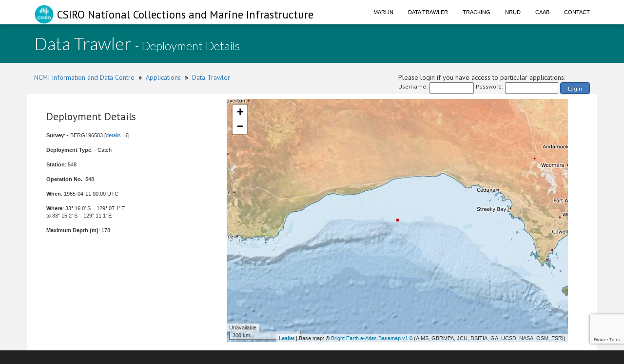

--- FILE ---
content_type: text/html;charset=UTF-8
request_url: https://www.cmar.csiro.au/data/trawler/deployment_details.cfm?deployment_id=34145
body_size: 12772
content:
<!doctype html>
<html lang="en">
<head>
<title>Data Trawler</title>
<meta name="viewport" content="width=device-width, initial-scale=1, shrink-to-fit=no">
<meta http-equiv="Content-Type" content="text/html; charset=UTF-8">
<link rel="stylesheet" href="/data/common/bootstrap3/css/bootstrap.css" />
<link rel="stylesheet" href="/data/common/web_media/idc/font-awesome.css" />
<link rel="stylesheet" href="/data/common/web_media/idc/style.css" />
<link rel="stylesheet" href="/data/common/web_media/idc/syntax.css" />
<link href="https://fonts.googleapis.com/css?family=Lato:400,300|PT+Sans" rel="stylesheet" type="text/css">
<link href="/data/common/web_media/css/trawler.css" rel="stylesheet" type="text/css">
<link href="/data/common/jquery/select2-4.0.7/css/select2.min.css" rel="stylesheet" type="text/css">
<link href="/data/common/jquery/select2-4.0.7/css/select2-bootstrap.min.css" rel="stylesheet" type="text/css">
<link href="/data/common/jquery/ui/jquery-ui-1.9.2.custom.css" rel="stylesheet" type="text/css">
<link href="/data/common/jquery/datatables/datatables.min.css" rel="stylesheet" type="text/css">
<script type="text/javascript" language="JavaScript" src="/data/common/jquery/jquery-1.10.2.min.js"></script>
<script type="text/javascript" language="JavaScript" src="/data/common/jquery/jquery.tablesorter.min.js"></script>
<script type="text/javascript" language="JavaScript" src="/data/common/jquery/ui/jquery-ui-1.9.2.custom.min.js"></script>
<script type="text/javascript" language="JavaScript" src="/data/common/jquery/jquery-ui-timepicker-addon.js"></script>
<script type="text/javascript" language="JavaScript" src="/data/common/jquery/jquery.shorten.1.0.js"></script>
<script type="text/javascript" language="JavaScript" src="/data/common/jquery/select2-4.0.7/js/select2.min.js"></script>
<script type="text/javascript" language="JavaScript" src="/data/common/jquery/jquery.chained.js"></script>
<script type="text/javascript" language="JavaScript" src="/data/common/jquery/datatables/datatables.min.js"></script>
<script src="/data/common/bootstrap3/js/bootstrap.js"></script>
<script src="/data/common/plotly.js-1.54.5/dist/plotly.min.js" charset="utf-8"></script>
<script src="https://www.google.com/recaptcha/api.js"></script>
<script>function onSubmit(token) {document.getElementById("login-process-form").submit();}</script>
<!-- Global site tag (gtag.js) - Google Analytics -->
<script async src="https://www.googletagmanager.com/gtag/js?id=UA-46122762-1"></script>
<script>
window.dataLayer = window.dataLayer || [];
function gtag(){dataLayer.push(arguments);}
gtag('js', new Date());
gtag('config', 'UA-46122762-1');
</script>
<!-- Global site tag (gtag.js) - Google Analytics -->
<script async src="https://www.googletagmanager.com/gtag/js?id=UA-46122762-7"></script>
<script>
window.dataLayer = window.dataLayer || [];
function gtag(){dataLayer.push(arguments);}
gtag('js', new Date());
gtag('config', 'UA-46122762-7');
</script>
<style type="text/css">
.left_col {float:left; width:500px; margin-left:10px}
.right_col {float:right; width:800px; margin-left:20px}
</style>
<style type="text/css">
img.tooltip_icon {border: none;}
/**
* Map Examples Specific
*/
.smallmap {
width: 700px;
height: 350px;
border: 1px solid #ccc;
}
.smallermap {
width: 500px;
height: 200px;
border: 1px solid #ccc;
}
.smallestmap {
width: 400px;
height: 200px;
border: 1px solid #ccc;
}
#tags {
display: none;
}
</style>
</head>
<body>
<div id="header">
<nav class="navbar navbar-fixed-top">
<div class="container">
<div class="navbar-header">
<a class="navbar-brand" href="https://research.csiro.au/ncmi-idc/">
<div id="logo"><img src="/data/common/web_media/icons/csiro_small_logo_plain.png"> CSIRO National Collections and Marine Infrastructure</div>
</a>
<button type="button" class="navbar-toggle collapsed" data-toggle="collapse" data-target="#navigationbar" aria-expanded="false">
<span class="sr-only">Toggle navigation</span>
<span class="icon-bar"></span>
<span class="icon-bar"></span>
<span class="icon-bar"></span>
</button>
</div>
<div class="collapse navbar-collapse" id="navigationbar">
<ul class="nav navbar-nav navbar-right">
<li><a title="Marlin metadata catalogue" href="https://marlin.csiro.au">Marlin</a></li>
<li><a title="Data Trawler - download marine data" href="/data/trawler/">Data Trawler</a></li>
<li><a title="Data Tracking" href="/data/tracking/">Tracking</a></li>
<li><a title="NRUD - Near Real-time Underway Data" href="/data/underway/">NRUD</a></li>
<li><a title="CAAB - marine taxonomic catalogue" href="/data/caab/">CAAB</a></li>
<li><a title="Send the Data Centre a request" href="/data/requests/">Contact</a></li>
</ul>
</div>
</div>
</nav>
</div>
<div id="title" class="container-fluid">
<div class="container">
<h1>
Data Trawler <span style="font-size:24px"> - Deployment Details</span>
</h1>
</div>
</div>
<div class="container" id="content">
<div>
<div class="pull-left">
<a href="https://research.csiro.au/ncmi-idc/">NCMI Information and Data Centre</a> &nbsp;<b>&raquo;</b>&nbsp; 
<a href="/data/">Applications</a>
&nbsp;<b>&raquo;</b>&nbsp; <a href="/data/trawler/">Data Trawler</a>
</div>
<div class="pull-right">
Please login if you have access to particular applications.
<span style="font-size:12px;">
<form id='login-process-form' action="/data/trawler/login_process.cfm" method="post" style="display:flex;"><div style="margin-right:4px;"> Username: </div><input name="username" type="text" size="12" style="margin-right:4px;"><div style="margin-right:4px;"> Password: </div><input name="password" type="password" size="15" style="margin-right:4px;" autocomplete="off"><button class="g-recaptcha button-link"
data-sitekey="6LeakuQZAAAAAE_YgqBDlbFYAuTgVRFSm_VO8HQN"
data-callback='onSubmit' data-action='login' id="use_now_utc">Login</button></form>
</span>
</div>
<div style="clear:both;"></div>
</div>
<div class="row">
<link rel="stylesheet" href="/data/common/leaflet/leaflet.css" />
<script src="/data/common/leaflet/leaflet.js"></script>
<link rel="stylesheet" href="/data/common/leaflet/L.Control.MousePosition.css" />
<script src="/data/common/leaflet/L.Control.MousePosition.js"></script>
<style type="text/css">
.left_col {float:left; width:350px; margin-left:10px}
.right_col {float:left; width:350px; margin-left:20px}
.spacer { clear : both; }
</style>
<style>
#map { height: 500px; width:700px;}
</style>
<div>
<div class="left_col">
<h3>Deployment Details</h3>
<p><b>Survey</b>: - BERG196503 [<a class="external" href="survey_details.cfm?survey=BERG196503">details</a>]</p>
<p><b>Deployment Type</b>: - Catch </p>
<p><b>Station</b>: 548</p>
<p><b>Operation No.</b>: 548</p>
<p><b>When</b>: 
1965-04-11 00:00
UTC
</p>
<p><b>Where</b>: 
33&deg; 16.0' S &nbsp;&nbsp;
129&deg; 07.1' E
<br> to 
33&deg; 15.2' S &nbsp;&nbsp;
129&deg; 11.1' E
</p>
<p><b>Maximum Depth (m)</b>: 178 </p>
</div>
<div class="right_col">
<div id="map"></div>
</div>
<div class="spacer"></div>
</div>
<div id="indent">
<h5>Gear used</h5>
<table class="data_border">
<tr><th>Net</th><th>Sample</th><th>Start</th><th>End</th><th>Start depth</th><th>End depth</th><th>Method</th><th>Effort</th></tr>
<tr>
<td> </td>
<td></td>
<td>1965-04-11 00:00</td>
<td>1965-04-11 00:00</td>
<td>158</td>
<td>178</td>
<td>Trawl</td>
<td>60 minutes</td>
</tr>
</table>
</div>
<h4>Catch Composition</h4>
<div id="indent">
<table class="table">
<tr ><th>CAAB</th><Th>Taxa</th><th>Count</th> <th>Weight (kg)</th></tr>
<tr class="rowon">
<td><a href="/data/caab/taxon_report.cfm?caab_code=37020008">37020008</a> </td>
<td>
<i>Squalus acanthias</i> </td>
<td>8</td>
<td></td>
</tr>
<tr class="rowon">
<td><a href="/data/caab/taxon_report.cfm?caab_code=99379794">99379794</a> </td>
<td>
Caelorinchus fasciatus & Idiolophorhynchus andriashevi </td>
<td>7</td>
<td></td>
</tr>
<tr class="rowon">
<td><a href="/data/caab/taxon_report.cfm?caab_code=37038001">37038001</a> </td>
<td>
<i>Urolophus bucculentus</i> </td>
<td>2</td>
<td></td>
</tr>
<tr class="rowon">
<td><a href="/data/caab/taxon_report.cfm?caab_code=37258004">37258004</a> </td>
<td>
<i>Centroberyx gerrardi</i> </td>
<td>140</td>
<td></td>
</tr>
<tr class="rowon">
<td><a href="/data/caab/taxon_report.cfm?caab_code=37287001">37287001</a> </td>
<td>
<i>Helicolenus percoides</i> </td>
<td>8</td>
<td></td>
</tr>
<tr class="rowon">
<td><a href="/data/caab/taxon_report.cfm?caab_code=37311053">37311053</a> </td>
<td>
<i>Verilus anomalus</i> </td>
<td>10</td>
<td></td>
</tr>
<tr class="rowon">
<td><a href="/data/caab/taxon_report.cfm?caab_code=37337003">37337003</a> </td>
<td>
<i>Trachurus novaezelandiae</i> </td>
<td>1</td>
<td></td>
</tr>
<tr class="rowon">
<td><a href="/data/caab/taxon_report.cfm?caab_code=37367005">37367005</a> </td>
<td>
<i>Zanclistius elevatus</i> </td>
<td>3</td>
<td></td>
</tr>
<tr class="rowon">
<td><a href="/data/caab/taxon_report.cfm?caab_code=37369002">37369002</a> </td>
<td>
<i>Oplegnathus woodwardi</i> </td>
<td>11</td>
<td></td>
</tr>
<tr class="rowon">
<td><a href="/data/caab/taxon_report.cfm?caab_code=37377003">37377003</a> </td>
<td>
<i>Nemadactylus macropterus</i> </td>
<td>30</td>
<td></td>
</tr>
<tr class="rowon">
<td><a href="/data/caab/taxon_report.cfm?caab_code=37439002">37439002</a> </td>
<td>
<i>Rexea solandri</i> </td>
<td>12</td>
<td></td>
</tr>
<tr class="rowon">
<td><a href="/data/caab/taxon_report.cfm?caab_code=37440002">37440002</a> </td>
<td>
<i>Lepidopus caudatus</i> </td>
<td>1</td>
<td></td>
</tr>
<tr class="rowon">
<td><a href="/data/caab/taxon_report.cfm?caab_code=37445006">37445006</a> </td>
<td>
<i>Seriolella punctata</i> </td>
<td>2</td>
<td></td>
</tr>
<tr class="rowon">
<td><a href="/data/caab/taxon_report.cfm?caab_code=37467033">37467033</a> </td>
<td>
<i>Arothron hispidus</i> </td>
<td>1</td>
<td></td>
</tr>
<tr class="rowon">
<td><a href="/data/caab/taxon_report.cfm?caab_code=99378061">99378061</a> </td>
<td>
<i>Kuhlia</i> sp. (unverified) </td>
<td>300</td>
<td></td>
</tr>
<tr class="rowon">
<td><a href="/data/caab/taxon_report.cfm?caab_code=99379474">99379474</a> </td>
<td>
<i>Ostracion</i> spp (unverified) </td>
<td>1</td>
<td></td>
</tr>
<tr class="rowon">
<td><a href="/data/caab/taxon_report.cfm?caab_code=99379768">99379768</a> </td>
<td>
Orectolobidae gen. sp. unknown </td>
<td>10</td>
<td></td>
</tr>
<tr class="rowon">
<td><a href="/data/caab/taxon_report.cfm?caab_code=37035001">37035001</a> </td>
<td>
<i>Bathytoshia brevicaudata</i> </td>
<td>1</td>
<td></td>
</tr>
</table>
</div>
<script>
var map = L.map('map', {center: [-33.26667, 129.11889], zoom:6, minZoom:3});
L.tileLayer.wms('https://www.cmar.csiro.au/geoserver/wms',{
layers:'ea-be:World_Bright-Earth-e-Atlas-basemap',
attribution: 'Base map: &copy; <a href="http://e-atlas.org.au/data/uuid/ac57aa5a-233b-4c2c-bd52-1fb40a31f639">Bright Earth e-Atlas Basemap v1.0</a> (AIMS, GBRMPA, JCU, DSITIA, GA, UCSD, NASA, OSM, ESRI)',
transparent: true}).addTo(map);
var greenIcon = new L.Icon({
iconUrl: 'https://raw.githubusercontent.com/pointhi/leaflet-color-markers/master/img/marker-icon-2x-green.png',
iconSize: [15, 30]
});
var greenIcon = new L.Icon({
// iconUrl: 'https://raw.githubusercontent.com/pointhi/leaflet-color-markers/master/img/marker-icon-2x-green.png',
iconUrl: '/data/common/web_media/icons/rbull[1].gif',
iconSize: [12, 12]
});
L.control.scale({imperial:false,maxWidth:200}).addTo(map);
L.control.mousePosition({numDigits:4}).addTo(map);
var marker = L.marker([-33.26667,129.11889],{icon:greenIcon}).addTo(map);
</script>
</div>
<div class="pull-left">
<a href="https://research.csiro.au/ncmi-idc/">NCMI Information and Data Centre</a> &nbsp;<b>&raquo;</b>&nbsp;
<a href="/data/">Applications</a>
&nbsp;<b>&raquo;</b>&nbsp; <a href="/data/trawler/">Data Trawler</a>
</div>
</div>
<div id="footer_idc" class="container-fluid">
<div class="container">
<ul class="list-inline list-inline--generous content-area pull-left">
<li>
<a class="list-inline__item" href="http://www.csiro.au/en/About/Footer/Copyright"><span style="color:white;">Copyright</span></a>
</li>
<li>
<a class="list-inline__item" href="http://www.csiro.au/en/About/Footer/Legal-notice"><span style="color:white;">Legal notice and disclaimer</span></a>
</li>
<li>
<a class="list-inline__item" href="http://www.csiro.au/en/About/Access-to-information/Privacy"><span style="color:white;">Your privacy</span></a>
</li>
<li>
<a class="list-inline__item" href="http://www.csiro.au/en/About/Footer/Accessibility"><span style="color:white;">Accessibility</span></a>
</li>
<li class="list-inline__item">
<a class="list-inline__item" href="http://www.csiro.au/en/Contact"><span style="color:white;">CSIRO General enquires</span></a>
</li>
</ul>
</div>
</div>
</div>
</body>
</html>


--- FILE ---
content_type: text/html; charset=utf-8
request_url: https://www.google.com/recaptcha/api2/anchor?ar=1&k=6LeakuQZAAAAAE_YgqBDlbFYAuTgVRFSm_VO8HQN&co=aHR0cHM6Ly93d3cuY21hci5jc2lyby5hdTo0NDM.&hl=en&v=PoyoqOPhxBO7pBk68S4YbpHZ&size=invisible&sa=login&anchor-ms=20000&execute-ms=30000&cb=3mhhby1t4ip2
body_size: 48573
content:
<!DOCTYPE HTML><html dir="ltr" lang="en"><head><meta http-equiv="Content-Type" content="text/html; charset=UTF-8">
<meta http-equiv="X-UA-Compatible" content="IE=edge">
<title>reCAPTCHA</title>
<style type="text/css">
/* cyrillic-ext */
@font-face {
  font-family: 'Roboto';
  font-style: normal;
  font-weight: 400;
  font-stretch: 100%;
  src: url(//fonts.gstatic.com/s/roboto/v48/KFO7CnqEu92Fr1ME7kSn66aGLdTylUAMa3GUBHMdazTgWw.woff2) format('woff2');
  unicode-range: U+0460-052F, U+1C80-1C8A, U+20B4, U+2DE0-2DFF, U+A640-A69F, U+FE2E-FE2F;
}
/* cyrillic */
@font-face {
  font-family: 'Roboto';
  font-style: normal;
  font-weight: 400;
  font-stretch: 100%;
  src: url(//fonts.gstatic.com/s/roboto/v48/KFO7CnqEu92Fr1ME7kSn66aGLdTylUAMa3iUBHMdazTgWw.woff2) format('woff2');
  unicode-range: U+0301, U+0400-045F, U+0490-0491, U+04B0-04B1, U+2116;
}
/* greek-ext */
@font-face {
  font-family: 'Roboto';
  font-style: normal;
  font-weight: 400;
  font-stretch: 100%;
  src: url(//fonts.gstatic.com/s/roboto/v48/KFO7CnqEu92Fr1ME7kSn66aGLdTylUAMa3CUBHMdazTgWw.woff2) format('woff2');
  unicode-range: U+1F00-1FFF;
}
/* greek */
@font-face {
  font-family: 'Roboto';
  font-style: normal;
  font-weight: 400;
  font-stretch: 100%;
  src: url(//fonts.gstatic.com/s/roboto/v48/KFO7CnqEu92Fr1ME7kSn66aGLdTylUAMa3-UBHMdazTgWw.woff2) format('woff2');
  unicode-range: U+0370-0377, U+037A-037F, U+0384-038A, U+038C, U+038E-03A1, U+03A3-03FF;
}
/* math */
@font-face {
  font-family: 'Roboto';
  font-style: normal;
  font-weight: 400;
  font-stretch: 100%;
  src: url(//fonts.gstatic.com/s/roboto/v48/KFO7CnqEu92Fr1ME7kSn66aGLdTylUAMawCUBHMdazTgWw.woff2) format('woff2');
  unicode-range: U+0302-0303, U+0305, U+0307-0308, U+0310, U+0312, U+0315, U+031A, U+0326-0327, U+032C, U+032F-0330, U+0332-0333, U+0338, U+033A, U+0346, U+034D, U+0391-03A1, U+03A3-03A9, U+03B1-03C9, U+03D1, U+03D5-03D6, U+03F0-03F1, U+03F4-03F5, U+2016-2017, U+2034-2038, U+203C, U+2040, U+2043, U+2047, U+2050, U+2057, U+205F, U+2070-2071, U+2074-208E, U+2090-209C, U+20D0-20DC, U+20E1, U+20E5-20EF, U+2100-2112, U+2114-2115, U+2117-2121, U+2123-214F, U+2190, U+2192, U+2194-21AE, U+21B0-21E5, U+21F1-21F2, U+21F4-2211, U+2213-2214, U+2216-22FF, U+2308-230B, U+2310, U+2319, U+231C-2321, U+2336-237A, U+237C, U+2395, U+239B-23B7, U+23D0, U+23DC-23E1, U+2474-2475, U+25AF, U+25B3, U+25B7, U+25BD, U+25C1, U+25CA, U+25CC, U+25FB, U+266D-266F, U+27C0-27FF, U+2900-2AFF, U+2B0E-2B11, U+2B30-2B4C, U+2BFE, U+3030, U+FF5B, U+FF5D, U+1D400-1D7FF, U+1EE00-1EEFF;
}
/* symbols */
@font-face {
  font-family: 'Roboto';
  font-style: normal;
  font-weight: 400;
  font-stretch: 100%;
  src: url(//fonts.gstatic.com/s/roboto/v48/KFO7CnqEu92Fr1ME7kSn66aGLdTylUAMaxKUBHMdazTgWw.woff2) format('woff2');
  unicode-range: U+0001-000C, U+000E-001F, U+007F-009F, U+20DD-20E0, U+20E2-20E4, U+2150-218F, U+2190, U+2192, U+2194-2199, U+21AF, U+21E6-21F0, U+21F3, U+2218-2219, U+2299, U+22C4-22C6, U+2300-243F, U+2440-244A, U+2460-24FF, U+25A0-27BF, U+2800-28FF, U+2921-2922, U+2981, U+29BF, U+29EB, U+2B00-2BFF, U+4DC0-4DFF, U+FFF9-FFFB, U+10140-1018E, U+10190-1019C, U+101A0, U+101D0-101FD, U+102E0-102FB, U+10E60-10E7E, U+1D2C0-1D2D3, U+1D2E0-1D37F, U+1F000-1F0FF, U+1F100-1F1AD, U+1F1E6-1F1FF, U+1F30D-1F30F, U+1F315, U+1F31C, U+1F31E, U+1F320-1F32C, U+1F336, U+1F378, U+1F37D, U+1F382, U+1F393-1F39F, U+1F3A7-1F3A8, U+1F3AC-1F3AF, U+1F3C2, U+1F3C4-1F3C6, U+1F3CA-1F3CE, U+1F3D4-1F3E0, U+1F3ED, U+1F3F1-1F3F3, U+1F3F5-1F3F7, U+1F408, U+1F415, U+1F41F, U+1F426, U+1F43F, U+1F441-1F442, U+1F444, U+1F446-1F449, U+1F44C-1F44E, U+1F453, U+1F46A, U+1F47D, U+1F4A3, U+1F4B0, U+1F4B3, U+1F4B9, U+1F4BB, U+1F4BF, U+1F4C8-1F4CB, U+1F4D6, U+1F4DA, U+1F4DF, U+1F4E3-1F4E6, U+1F4EA-1F4ED, U+1F4F7, U+1F4F9-1F4FB, U+1F4FD-1F4FE, U+1F503, U+1F507-1F50B, U+1F50D, U+1F512-1F513, U+1F53E-1F54A, U+1F54F-1F5FA, U+1F610, U+1F650-1F67F, U+1F687, U+1F68D, U+1F691, U+1F694, U+1F698, U+1F6AD, U+1F6B2, U+1F6B9-1F6BA, U+1F6BC, U+1F6C6-1F6CF, U+1F6D3-1F6D7, U+1F6E0-1F6EA, U+1F6F0-1F6F3, U+1F6F7-1F6FC, U+1F700-1F7FF, U+1F800-1F80B, U+1F810-1F847, U+1F850-1F859, U+1F860-1F887, U+1F890-1F8AD, U+1F8B0-1F8BB, U+1F8C0-1F8C1, U+1F900-1F90B, U+1F93B, U+1F946, U+1F984, U+1F996, U+1F9E9, U+1FA00-1FA6F, U+1FA70-1FA7C, U+1FA80-1FA89, U+1FA8F-1FAC6, U+1FACE-1FADC, U+1FADF-1FAE9, U+1FAF0-1FAF8, U+1FB00-1FBFF;
}
/* vietnamese */
@font-face {
  font-family: 'Roboto';
  font-style: normal;
  font-weight: 400;
  font-stretch: 100%;
  src: url(//fonts.gstatic.com/s/roboto/v48/KFO7CnqEu92Fr1ME7kSn66aGLdTylUAMa3OUBHMdazTgWw.woff2) format('woff2');
  unicode-range: U+0102-0103, U+0110-0111, U+0128-0129, U+0168-0169, U+01A0-01A1, U+01AF-01B0, U+0300-0301, U+0303-0304, U+0308-0309, U+0323, U+0329, U+1EA0-1EF9, U+20AB;
}
/* latin-ext */
@font-face {
  font-family: 'Roboto';
  font-style: normal;
  font-weight: 400;
  font-stretch: 100%;
  src: url(//fonts.gstatic.com/s/roboto/v48/KFO7CnqEu92Fr1ME7kSn66aGLdTylUAMa3KUBHMdazTgWw.woff2) format('woff2');
  unicode-range: U+0100-02BA, U+02BD-02C5, U+02C7-02CC, U+02CE-02D7, U+02DD-02FF, U+0304, U+0308, U+0329, U+1D00-1DBF, U+1E00-1E9F, U+1EF2-1EFF, U+2020, U+20A0-20AB, U+20AD-20C0, U+2113, U+2C60-2C7F, U+A720-A7FF;
}
/* latin */
@font-face {
  font-family: 'Roboto';
  font-style: normal;
  font-weight: 400;
  font-stretch: 100%;
  src: url(//fonts.gstatic.com/s/roboto/v48/KFO7CnqEu92Fr1ME7kSn66aGLdTylUAMa3yUBHMdazQ.woff2) format('woff2');
  unicode-range: U+0000-00FF, U+0131, U+0152-0153, U+02BB-02BC, U+02C6, U+02DA, U+02DC, U+0304, U+0308, U+0329, U+2000-206F, U+20AC, U+2122, U+2191, U+2193, U+2212, U+2215, U+FEFF, U+FFFD;
}
/* cyrillic-ext */
@font-face {
  font-family: 'Roboto';
  font-style: normal;
  font-weight: 500;
  font-stretch: 100%;
  src: url(//fonts.gstatic.com/s/roboto/v48/KFO7CnqEu92Fr1ME7kSn66aGLdTylUAMa3GUBHMdazTgWw.woff2) format('woff2');
  unicode-range: U+0460-052F, U+1C80-1C8A, U+20B4, U+2DE0-2DFF, U+A640-A69F, U+FE2E-FE2F;
}
/* cyrillic */
@font-face {
  font-family: 'Roboto';
  font-style: normal;
  font-weight: 500;
  font-stretch: 100%;
  src: url(//fonts.gstatic.com/s/roboto/v48/KFO7CnqEu92Fr1ME7kSn66aGLdTylUAMa3iUBHMdazTgWw.woff2) format('woff2');
  unicode-range: U+0301, U+0400-045F, U+0490-0491, U+04B0-04B1, U+2116;
}
/* greek-ext */
@font-face {
  font-family: 'Roboto';
  font-style: normal;
  font-weight: 500;
  font-stretch: 100%;
  src: url(//fonts.gstatic.com/s/roboto/v48/KFO7CnqEu92Fr1ME7kSn66aGLdTylUAMa3CUBHMdazTgWw.woff2) format('woff2');
  unicode-range: U+1F00-1FFF;
}
/* greek */
@font-face {
  font-family: 'Roboto';
  font-style: normal;
  font-weight: 500;
  font-stretch: 100%;
  src: url(//fonts.gstatic.com/s/roboto/v48/KFO7CnqEu92Fr1ME7kSn66aGLdTylUAMa3-UBHMdazTgWw.woff2) format('woff2');
  unicode-range: U+0370-0377, U+037A-037F, U+0384-038A, U+038C, U+038E-03A1, U+03A3-03FF;
}
/* math */
@font-face {
  font-family: 'Roboto';
  font-style: normal;
  font-weight: 500;
  font-stretch: 100%;
  src: url(//fonts.gstatic.com/s/roboto/v48/KFO7CnqEu92Fr1ME7kSn66aGLdTylUAMawCUBHMdazTgWw.woff2) format('woff2');
  unicode-range: U+0302-0303, U+0305, U+0307-0308, U+0310, U+0312, U+0315, U+031A, U+0326-0327, U+032C, U+032F-0330, U+0332-0333, U+0338, U+033A, U+0346, U+034D, U+0391-03A1, U+03A3-03A9, U+03B1-03C9, U+03D1, U+03D5-03D6, U+03F0-03F1, U+03F4-03F5, U+2016-2017, U+2034-2038, U+203C, U+2040, U+2043, U+2047, U+2050, U+2057, U+205F, U+2070-2071, U+2074-208E, U+2090-209C, U+20D0-20DC, U+20E1, U+20E5-20EF, U+2100-2112, U+2114-2115, U+2117-2121, U+2123-214F, U+2190, U+2192, U+2194-21AE, U+21B0-21E5, U+21F1-21F2, U+21F4-2211, U+2213-2214, U+2216-22FF, U+2308-230B, U+2310, U+2319, U+231C-2321, U+2336-237A, U+237C, U+2395, U+239B-23B7, U+23D0, U+23DC-23E1, U+2474-2475, U+25AF, U+25B3, U+25B7, U+25BD, U+25C1, U+25CA, U+25CC, U+25FB, U+266D-266F, U+27C0-27FF, U+2900-2AFF, U+2B0E-2B11, U+2B30-2B4C, U+2BFE, U+3030, U+FF5B, U+FF5D, U+1D400-1D7FF, U+1EE00-1EEFF;
}
/* symbols */
@font-face {
  font-family: 'Roboto';
  font-style: normal;
  font-weight: 500;
  font-stretch: 100%;
  src: url(//fonts.gstatic.com/s/roboto/v48/KFO7CnqEu92Fr1ME7kSn66aGLdTylUAMaxKUBHMdazTgWw.woff2) format('woff2');
  unicode-range: U+0001-000C, U+000E-001F, U+007F-009F, U+20DD-20E0, U+20E2-20E4, U+2150-218F, U+2190, U+2192, U+2194-2199, U+21AF, U+21E6-21F0, U+21F3, U+2218-2219, U+2299, U+22C4-22C6, U+2300-243F, U+2440-244A, U+2460-24FF, U+25A0-27BF, U+2800-28FF, U+2921-2922, U+2981, U+29BF, U+29EB, U+2B00-2BFF, U+4DC0-4DFF, U+FFF9-FFFB, U+10140-1018E, U+10190-1019C, U+101A0, U+101D0-101FD, U+102E0-102FB, U+10E60-10E7E, U+1D2C0-1D2D3, U+1D2E0-1D37F, U+1F000-1F0FF, U+1F100-1F1AD, U+1F1E6-1F1FF, U+1F30D-1F30F, U+1F315, U+1F31C, U+1F31E, U+1F320-1F32C, U+1F336, U+1F378, U+1F37D, U+1F382, U+1F393-1F39F, U+1F3A7-1F3A8, U+1F3AC-1F3AF, U+1F3C2, U+1F3C4-1F3C6, U+1F3CA-1F3CE, U+1F3D4-1F3E0, U+1F3ED, U+1F3F1-1F3F3, U+1F3F5-1F3F7, U+1F408, U+1F415, U+1F41F, U+1F426, U+1F43F, U+1F441-1F442, U+1F444, U+1F446-1F449, U+1F44C-1F44E, U+1F453, U+1F46A, U+1F47D, U+1F4A3, U+1F4B0, U+1F4B3, U+1F4B9, U+1F4BB, U+1F4BF, U+1F4C8-1F4CB, U+1F4D6, U+1F4DA, U+1F4DF, U+1F4E3-1F4E6, U+1F4EA-1F4ED, U+1F4F7, U+1F4F9-1F4FB, U+1F4FD-1F4FE, U+1F503, U+1F507-1F50B, U+1F50D, U+1F512-1F513, U+1F53E-1F54A, U+1F54F-1F5FA, U+1F610, U+1F650-1F67F, U+1F687, U+1F68D, U+1F691, U+1F694, U+1F698, U+1F6AD, U+1F6B2, U+1F6B9-1F6BA, U+1F6BC, U+1F6C6-1F6CF, U+1F6D3-1F6D7, U+1F6E0-1F6EA, U+1F6F0-1F6F3, U+1F6F7-1F6FC, U+1F700-1F7FF, U+1F800-1F80B, U+1F810-1F847, U+1F850-1F859, U+1F860-1F887, U+1F890-1F8AD, U+1F8B0-1F8BB, U+1F8C0-1F8C1, U+1F900-1F90B, U+1F93B, U+1F946, U+1F984, U+1F996, U+1F9E9, U+1FA00-1FA6F, U+1FA70-1FA7C, U+1FA80-1FA89, U+1FA8F-1FAC6, U+1FACE-1FADC, U+1FADF-1FAE9, U+1FAF0-1FAF8, U+1FB00-1FBFF;
}
/* vietnamese */
@font-face {
  font-family: 'Roboto';
  font-style: normal;
  font-weight: 500;
  font-stretch: 100%;
  src: url(//fonts.gstatic.com/s/roboto/v48/KFO7CnqEu92Fr1ME7kSn66aGLdTylUAMa3OUBHMdazTgWw.woff2) format('woff2');
  unicode-range: U+0102-0103, U+0110-0111, U+0128-0129, U+0168-0169, U+01A0-01A1, U+01AF-01B0, U+0300-0301, U+0303-0304, U+0308-0309, U+0323, U+0329, U+1EA0-1EF9, U+20AB;
}
/* latin-ext */
@font-face {
  font-family: 'Roboto';
  font-style: normal;
  font-weight: 500;
  font-stretch: 100%;
  src: url(//fonts.gstatic.com/s/roboto/v48/KFO7CnqEu92Fr1ME7kSn66aGLdTylUAMa3KUBHMdazTgWw.woff2) format('woff2');
  unicode-range: U+0100-02BA, U+02BD-02C5, U+02C7-02CC, U+02CE-02D7, U+02DD-02FF, U+0304, U+0308, U+0329, U+1D00-1DBF, U+1E00-1E9F, U+1EF2-1EFF, U+2020, U+20A0-20AB, U+20AD-20C0, U+2113, U+2C60-2C7F, U+A720-A7FF;
}
/* latin */
@font-face {
  font-family: 'Roboto';
  font-style: normal;
  font-weight: 500;
  font-stretch: 100%;
  src: url(//fonts.gstatic.com/s/roboto/v48/KFO7CnqEu92Fr1ME7kSn66aGLdTylUAMa3yUBHMdazQ.woff2) format('woff2');
  unicode-range: U+0000-00FF, U+0131, U+0152-0153, U+02BB-02BC, U+02C6, U+02DA, U+02DC, U+0304, U+0308, U+0329, U+2000-206F, U+20AC, U+2122, U+2191, U+2193, U+2212, U+2215, U+FEFF, U+FFFD;
}
/* cyrillic-ext */
@font-face {
  font-family: 'Roboto';
  font-style: normal;
  font-weight: 900;
  font-stretch: 100%;
  src: url(//fonts.gstatic.com/s/roboto/v48/KFO7CnqEu92Fr1ME7kSn66aGLdTylUAMa3GUBHMdazTgWw.woff2) format('woff2');
  unicode-range: U+0460-052F, U+1C80-1C8A, U+20B4, U+2DE0-2DFF, U+A640-A69F, U+FE2E-FE2F;
}
/* cyrillic */
@font-face {
  font-family: 'Roboto';
  font-style: normal;
  font-weight: 900;
  font-stretch: 100%;
  src: url(//fonts.gstatic.com/s/roboto/v48/KFO7CnqEu92Fr1ME7kSn66aGLdTylUAMa3iUBHMdazTgWw.woff2) format('woff2');
  unicode-range: U+0301, U+0400-045F, U+0490-0491, U+04B0-04B1, U+2116;
}
/* greek-ext */
@font-face {
  font-family: 'Roboto';
  font-style: normal;
  font-weight: 900;
  font-stretch: 100%;
  src: url(//fonts.gstatic.com/s/roboto/v48/KFO7CnqEu92Fr1ME7kSn66aGLdTylUAMa3CUBHMdazTgWw.woff2) format('woff2');
  unicode-range: U+1F00-1FFF;
}
/* greek */
@font-face {
  font-family: 'Roboto';
  font-style: normal;
  font-weight: 900;
  font-stretch: 100%;
  src: url(//fonts.gstatic.com/s/roboto/v48/KFO7CnqEu92Fr1ME7kSn66aGLdTylUAMa3-UBHMdazTgWw.woff2) format('woff2');
  unicode-range: U+0370-0377, U+037A-037F, U+0384-038A, U+038C, U+038E-03A1, U+03A3-03FF;
}
/* math */
@font-face {
  font-family: 'Roboto';
  font-style: normal;
  font-weight: 900;
  font-stretch: 100%;
  src: url(//fonts.gstatic.com/s/roboto/v48/KFO7CnqEu92Fr1ME7kSn66aGLdTylUAMawCUBHMdazTgWw.woff2) format('woff2');
  unicode-range: U+0302-0303, U+0305, U+0307-0308, U+0310, U+0312, U+0315, U+031A, U+0326-0327, U+032C, U+032F-0330, U+0332-0333, U+0338, U+033A, U+0346, U+034D, U+0391-03A1, U+03A3-03A9, U+03B1-03C9, U+03D1, U+03D5-03D6, U+03F0-03F1, U+03F4-03F5, U+2016-2017, U+2034-2038, U+203C, U+2040, U+2043, U+2047, U+2050, U+2057, U+205F, U+2070-2071, U+2074-208E, U+2090-209C, U+20D0-20DC, U+20E1, U+20E5-20EF, U+2100-2112, U+2114-2115, U+2117-2121, U+2123-214F, U+2190, U+2192, U+2194-21AE, U+21B0-21E5, U+21F1-21F2, U+21F4-2211, U+2213-2214, U+2216-22FF, U+2308-230B, U+2310, U+2319, U+231C-2321, U+2336-237A, U+237C, U+2395, U+239B-23B7, U+23D0, U+23DC-23E1, U+2474-2475, U+25AF, U+25B3, U+25B7, U+25BD, U+25C1, U+25CA, U+25CC, U+25FB, U+266D-266F, U+27C0-27FF, U+2900-2AFF, U+2B0E-2B11, U+2B30-2B4C, U+2BFE, U+3030, U+FF5B, U+FF5D, U+1D400-1D7FF, U+1EE00-1EEFF;
}
/* symbols */
@font-face {
  font-family: 'Roboto';
  font-style: normal;
  font-weight: 900;
  font-stretch: 100%;
  src: url(//fonts.gstatic.com/s/roboto/v48/KFO7CnqEu92Fr1ME7kSn66aGLdTylUAMaxKUBHMdazTgWw.woff2) format('woff2');
  unicode-range: U+0001-000C, U+000E-001F, U+007F-009F, U+20DD-20E0, U+20E2-20E4, U+2150-218F, U+2190, U+2192, U+2194-2199, U+21AF, U+21E6-21F0, U+21F3, U+2218-2219, U+2299, U+22C4-22C6, U+2300-243F, U+2440-244A, U+2460-24FF, U+25A0-27BF, U+2800-28FF, U+2921-2922, U+2981, U+29BF, U+29EB, U+2B00-2BFF, U+4DC0-4DFF, U+FFF9-FFFB, U+10140-1018E, U+10190-1019C, U+101A0, U+101D0-101FD, U+102E0-102FB, U+10E60-10E7E, U+1D2C0-1D2D3, U+1D2E0-1D37F, U+1F000-1F0FF, U+1F100-1F1AD, U+1F1E6-1F1FF, U+1F30D-1F30F, U+1F315, U+1F31C, U+1F31E, U+1F320-1F32C, U+1F336, U+1F378, U+1F37D, U+1F382, U+1F393-1F39F, U+1F3A7-1F3A8, U+1F3AC-1F3AF, U+1F3C2, U+1F3C4-1F3C6, U+1F3CA-1F3CE, U+1F3D4-1F3E0, U+1F3ED, U+1F3F1-1F3F3, U+1F3F5-1F3F7, U+1F408, U+1F415, U+1F41F, U+1F426, U+1F43F, U+1F441-1F442, U+1F444, U+1F446-1F449, U+1F44C-1F44E, U+1F453, U+1F46A, U+1F47D, U+1F4A3, U+1F4B0, U+1F4B3, U+1F4B9, U+1F4BB, U+1F4BF, U+1F4C8-1F4CB, U+1F4D6, U+1F4DA, U+1F4DF, U+1F4E3-1F4E6, U+1F4EA-1F4ED, U+1F4F7, U+1F4F9-1F4FB, U+1F4FD-1F4FE, U+1F503, U+1F507-1F50B, U+1F50D, U+1F512-1F513, U+1F53E-1F54A, U+1F54F-1F5FA, U+1F610, U+1F650-1F67F, U+1F687, U+1F68D, U+1F691, U+1F694, U+1F698, U+1F6AD, U+1F6B2, U+1F6B9-1F6BA, U+1F6BC, U+1F6C6-1F6CF, U+1F6D3-1F6D7, U+1F6E0-1F6EA, U+1F6F0-1F6F3, U+1F6F7-1F6FC, U+1F700-1F7FF, U+1F800-1F80B, U+1F810-1F847, U+1F850-1F859, U+1F860-1F887, U+1F890-1F8AD, U+1F8B0-1F8BB, U+1F8C0-1F8C1, U+1F900-1F90B, U+1F93B, U+1F946, U+1F984, U+1F996, U+1F9E9, U+1FA00-1FA6F, U+1FA70-1FA7C, U+1FA80-1FA89, U+1FA8F-1FAC6, U+1FACE-1FADC, U+1FADF-1FAE9, U+1FAF0-1FAF8, U+1FB00-1FBFF;
}
/* vietnamese */
@font-face {
  font-family: 'Roboto';
  font-style: normal;
  font-weight: 900;
  font-stretch: 100%;
  src: url(//fonts.gstatic.com/s/roboto/v48/KFO7CnqEu92Fr1ME7kSn66aGLdTylUAMa3OUBHMdazTgWw.woff2) format('woff2');
  unicode-range: U+0102-0103, U+0110-0111, U+0128-0129, U+0168-0169, U+01A0-01A1, U+01AF-01B0, U+0300-0301, U+0303-0304, U+0308-0309, U+0323, U+0329, U+1EA0-1EF9, U+20AB;
}
/* latin-ext */
@font-face {
  font-family: 'Roboto';
  font-style: normal;
  font-weight: 900;
  font-stretch: 100%;
  src: url(//fonts.gstatic.com/s/roboto/v48/KFO7CnqEu92Fr1ME7kSn66aGLdTylUAMa3KUBHMdazTgWw.woff2) format('woff2');
  unicode-range: U+0100-02BA, U+02BD-02C5, U+02C7-02CC, U+02CE-02D7, U+02DD-02FF, U+0304, U+0308, U+0329, U+1D00-1DBF, U+1E00-1E9F, U+1EF2-1EFF, U+2020, U+20A0-20AB, U+20AD-20C0, U+2113, U+2C60-2C7F, U+A720-A7FF;
}
/* latin */
@font-face {
  font-family: 'Roboto';
  font-style: normal;
  font-weight: 900;
  font-stretch: 100%;
  src: url(//fonts.gstatic.com/s/roboto/v48/KFO7CnqEu92Fr1ME7kSn66aGLdTylUAMa3yUBHMdazQ.woff2) format('woff2');
  unicode-range: U+0000-00FF, U+0131, U+0152-0153, U+02BB-02BC, U+02C6, U+02DA, U+02DC, U+0304, U+0308, U+0329, U+2000-206F, U+20AC, U+2122, U+2191, U+2193, U+2212, U+2215, U+FEFF, U+FFFD;
}

</style>
<link rel="stylesheet" type="text/css" href="https://www.gstatic.com/recaptcha/releases/PoyoqOPhxBO7pBk68S4YbpHZ/styles__ltr.css">
<script nonce="SqzyFe4hShmcf63IkZ-lDw" type="text/javascript">window['__recaptcha_api'] = 'https://www.google.com/recaptcha/api2/';</script>
<script type="text/javascript" src="https://www.gstatic.com/recaptcha/releases/PoyoqOPhxBO7pBk68S4YbpHZ/recaptcha__en.js" nonce="SqzyFe4hShmcf63IkZ-lDw">
      
    </script></head>
<body><div id="rc-anchor-alert" class="rc-anchor-alert"></div>
<input type="hidden" id="recaptcha-token" value="[base64]">
<script type="text/javascript" nonce="SqzyFe4hShmcf63IkZ-lDw">
      recaptcha.anchor.Main.init("[\x22ainput\x22,[\x22bgdata\x22,\x22\x22,\[base64]/[base64]/[base64]/[base64]/cjw8ejpyPj4+eil9Y2F0Y2gobCl7dGhyb3cgbDt9fSxIPWZ1bmN0aW9uKHcsdCx6KXtpZih3PT0xOTR8fHc9PTIwOCl0LnZbd10/dC52W3ddLmNvbmNhdCh6KTp0LnZbd109b2Yoeix0KTtlbHNle2lmKHQuYkImJnchPTMxNylyZXR1cm47dz09NjZ8fHc9PTEyMnx8dz09NDcwfHx3PT00NHx8dz09NDE2fHx3PT0zOTd8fHc9PTQyMXx8dz09Njh8fHc9PTcwfHx3PT0xODQ/[base64]/[base64]/[base64]/bmV3IGRbVl0oSlswXSk6cD09Mj9uZXcgZFtWXShKWzBdLEpbMV0pOnA9PTM/bmV3IGRbVl0oSlswXSxKWzFdLEpbMl0pOnA9PTQ/[base64]/[base64]/[base64]/[base64]\x22,\[base64]\\u003d\x22,\x22QcORL8OCLcKvDyLDocOrXFtYNzxDwrtYBBFqNsKOwoJwQhZOw6cGw7vCqybDglFYwo9ebzrClsKzwrE/MMOPwoohwoHDrE3CsxdUPVfCr8K0C8OyOXrDqFPDpxc2w7/Cv2B2J8KUwol8XD7DiMOowovDq8Okw7DCpMOJb8OAHMKGe8O5ZMOrwp5EYMKnXywIwpXDpGrDuMKzb8OLw7geQsOlT8Oaw7JEw70JwoXCncKbUBrDuzbCrDQWwqTCqH/CrsOxZMOswqsfZMKmGSZDw6oMdMOxMCAWf21bwr3CusKKw7nDk0EGR8KSwpB3IUTDiB4NVMO5YMKVwp9PwpFcw6FlwobDqcKbAMONT8KxwqrDj1nDmHc6wqPCqMKQEcOcRsOHVcO7QcOqOsKASsOgIzFSY8O3OAtQLkM/[base64]/[base64]/[base64]/ZsK1IkbCnArDsEovQMKfTUzCixJkLcKNOsKNw47CkQTDqFoXwqEEwp9Rw7Nkw5DDtsO1w6/DlsKVfBfDojA2U25rFxINwoBfwokVwq1Gw5tNBB7CthbCtcK0wosiw7Niw4fClkQAw4bCmAnDm8Kaw4jChErDqR/CqMOdFTR9M8OHw6dpwqjCtcObwrstwrZww5sxSMOIwqXDq8KAKkDCkMOnwpEPw5rDmTw8w6rDn8KcIkQzUjnCsDNocMOFW2rDrMKQwqzClgXCm8OYw7PCl8KowpIxfsKUZ8K6AcOZwqrDhH0xwrFwwp7ChFgVE8KCQ8KnVGfClXMiEsOAwozDl8OzPQM/fm7Cgn/[base64]/ClVEywqvCtQXCs8KTGE5vQBE8wrrCocOcw6DCvcKww6QZSCRceUs0wq3Di1bDkQnCmcOWw7nDs8KHanDDukXClsO6w7TDmsKtwp8oAiHCuD89IRXCrMObFlXCrUnCmsOlw6vCu3EdXB5Tw43DglHCoxBsHXI8w7vDtTBQEwhTIMK1WsOTKi7DuMK/bMO9w4ccYEVMwpfCvsO2OsKFDg8hIcOiw5/[base64]/[base64]/Cnh4KRsK5w5phwpjDtcObw7/CvQMrK3XDr8Kpwq0Jw4fCsAJLcsOVBMKuw7tTw5wXSTLDi8OfwrHDmQZNw7fCjGIcw4/DtWENworDoXd7wrFrEDLCm3nDqcK0wqTCucKywq15w5fCo8KDeWbDl8KiXMKCwrlZwpw+w4XCvDsGwpIVwqLDiwJ0w67DoMOHwqxtVADDnVo3w6TCp2vDuWDCusO5DsK/W8KDwqnCk8KvwqXCtMOZB8K6wpnDk8Kxw4FUw5ZyQDkJXUQlXsOneinDicKwVMKew6VCDRNKwoV4GsObMsKzX8OGw7AawqB7N8OCwr9BPMKow6AIw7pDfMKEBsOPE8OoPkZ8wpXCulLDnsK0wo/DgsKMU8KjZHgyKXcOQnF9wohOP1HDgcOSwpUlHDcvw54XDXDCgMOtw4TClkvDhMOMbcOeGsK3wrESW8OyXAkSSGN6TzXDv1HCjcO0fcKlwrfCrsKmV1DChcKfXhXDksKiLWUGKsKpfcO7woDCpifDjMKcw4/DgcOMwq3DrEF5IjQawq84JznDrcKMwpVow7c9wo8/[base64]/CiGFPwqDDonh/wpHChSwvw4vDtW5jVmVueMKYw5oXJMKmDMOFS8OgJ8OQSW0pwq00VU3CnsO8wpDDjz3ChE4dwqF9bMKifcKnw7HDjjBnVcOewp3CgSNhwoLCkMOow6Ezw43CpcKVVSzCssOPWSIDw7TCisKRw6U/[base64]/wr7DgcOMF0l8TALDrXPDqcOYwr/CoRcLw5zCrMOOHGnCqsKRRsOQFcO/wr/DmwHCvCJvTF7Ct3U0wrXCnCBPIMKgU8KEe2HCi2/Cp3pQZMK9BsOswr/[base64]/CvsOkGcKRw7tKPiTCsV9SHMK9VxPCu1gHwrHClG4rw4tAGcK9eFnDow7DsMOERFjCnks6w6lYUcK8V8Kycgg8Z3rCgkfCm8K5TFrChGfDg0gFL8Kmw7xAw47Ct8K2YTEhK2wfXcOCw5PDqcKNwrTCrlVuw51Kb3/CusOIC3LDpcOfwrgxBMO9wqjCqjB/XMOvMlHDrCTCtcKBU3Riw4l/[base64]/DuSLCnHEgw4vCn8O4wpzCtMKFBiLDmMOZw7M1CxXCr8KbCndGbl/DlsOITD9BcMK6e8KvV8K7wr/CssOXRMKyZsOcwroMb3zCg8OfwoDCjcOZw7EKwqbCoSpMAsOaPjzCv8OuTHNowpBLw6VzA8K4w7Q5w7xOw5PCg0zDisOhRMKswoNMwpNjw7/CgXoVw6TDsnPCtsOEwoBZfCJ/wozDvE9zwql+Q8Odw53CvQ5Qwp3Dg8OfQ8KWXWHCoBTCqSRuwqRhw5cwVMO0A1JZwp3DisOJwr3DqsKjwoLDp8O9dsK3ZsORwpDCjcKzwrnDrMKBEMOTwrQFwqFXJ8Ofw7TCocKvw5zCrsOawoXCljNDw4/CsV9sVTPClC/DvxsXwovDlsO8b8OzwpPDsMK9w6wxZE7Csj3CvsKLwo7CoRUxwpQHUsOBw4jCu8KMw6vCj8KSZ8O/AsK6w5LDpsO7w4vCmFvCqWgGw73CoTbCnVRAw7nCvilfwovDjkhkwoXCsFbDp2vDicKZBMOuD8KEasKywr4WwprDj07Cg8Ozw7pUw7s9MBUlwq5YVF03w798wr5Dw7Qvw7LCpsOnYcO0wqPDtsKiDMOKC1IpPcKlDTLDmnXDtBvDnMKUDsOJAMO9wps/w67Cs2bCjMObwpfDucOrSGpgwqs/wovDvMKaw7E9OUp5Q8KpUjfCiMOkS3nDksKLSMK2dGvDvTJWYMK/w67DhzbCpsOPFHwEwphdw5Qkw6QqIHYRwqxpw6HDim99K8OPfMK2w5tFa18+AU/Cow4mwp7DiE7DjsKXNWvDh8O8FsOJw7DDpcOgO8OSP8ORMy7CgsOxEBdbwpANWsKVeMOTw5jDgDc7Ck7Dhzs0w41Kwr8sSC9sPcKwd8KCwoQsw4QEwoxUb8Kjwqxnw7pGRsK9M8KxwqwUw5PCvMOIGQRbKCnCusO/wqfDj8K4w5TDhcOCwohpC2XCucOmVcOlw5TCmQlgV8K4w45mGUDCtMOUwrXDoA/Do8KiEQ7DlkjCgzRte8OkFQzDlMOww6wNwoLDpF4jAUwKG8Otwr8gUcKKw58WTkHClMKWekTDpcOCw5ATw7/Dh8KpwrB8dyoOw4vChzVVw49vBD4lw4nCpcKLw4HDrcOwwpV3wrLDhxsPwobDjMKNLsOuwqVTacOWXT3Ch1PDoMKXw6TDvyVmYcOIwoQqLENhek3Cs8KZRX3ChcOwwpxQwpFIdFnDoQgRwoLDtsKLw5jCkMKnw7tNXXsIHGYkeUfCq8O2QXJ5w5LCmF/DnW8iwpUaw6Fnw5TDhMO/[base64]/Cp0fDuiLDq8OxwrVvwrrChUZpwp7CpA3DmcO4w57DtWwKwp1vw5Ngw7vDkH3CqXDDj3fDgcKlBD3DocKDwqnDkV90wokiEsK5wqF8IcKTUcOiw6PCmsKxFizDpsKHw611w7N8w7TCjS1ZU2LDqsO6w5vDhBkvY8Ofwo/Dl8K1SDDDosOPw5JOX8O+w5VRLMKXw7wcA8KeaTfCk8K0AcOnZVHDoWE6woArXn/DgcKKwpDDlcKvwr/Dg8OQTX0bwqnDl8KIwr00c3rDg8K0e3PDgMOUaWvDmcOQw7g3fcOfTcOXwpkHZVnDisKuwqnCpAXCr8Kww6zCmnHDr8KWwrEVdlxHDnp5wrjDv8O5XSLCpQgdUsOJw7pDw6AMw5dUHU/Cs8KLARrCmMOTNMOLw4LDqSpEw4PCn2N4wrhXw4zDmDPDm8KRwrhKO8OTwrLDjsOZw4fCrcK0woVDJkHDmDpaW8Khwq7Cn8KEw5DDksKYw5TCqcKHJ8O6ZBbCtMOmwrwMEl9zIMKRG3/ChMKtwofCucOzbMOiwobCk1/DrMKQw7DDh29dwpnDm8KfDcKNE8OYUCctPMKuMDZLLHvCpncqwrNDLTsjLsOKw6bCnEDDh1/Ci8O6LMOYO8OfwqnDqsOuwq/CqHICw752w6kua2kuw6XDv8K1IRUWC8O4w5xARMKowovDsynDlsK3DMK8d8KgS8OPV8KCw5p/wrxSw5cWw48Fw6EvTWLDswnChy1dw74fwo0OGA/[base64]/w5ZzIlXCpMOvNFPDqWXDo07ClyoWaj/[base64]/DvUpIwqdhw5ALw4nDjcKAQcKEw6EBCsOpfMKzfzrChMKpwooDw4/CizjCgAU9WzLClxoWwqzDvxI8by7Cni/DpcODbcK5wqo/[base64]/[base64]/CkDTCs3HClXkTdnLDkBnCsGI3wpdcUEPCtsO7w4HCrMO+wr9OBMOLA8ORCsKCc8K8w5I4w7B3IcOJw5wJwqPCqHoOAsOBXcKiM8KoDVnCjMOsNxPCl8Kswp/Cs3TCoHRqc8OSwpfChwBDbzpdwo3CmcOrw5EKw6UZwp/CngNyw7/Dj8Ozwo4uPHLCjMKADk4jPV/[base64]/DtwpzLDYME3hFw7Edw4nCrzDClQ7Dt21qw5NBLkogZx/Dv8KwDsKvw4IYP1tMexfCgMK5fR53H0gsY8OPRcKINyR1WQ/CiMOkU8KlF0p6YypZXzMcwo/DvhlEJ8KfwobClC/CjyhbwpsGwrQNF0cYw5XCmV3ClknDgcKgw51lw7sWY8Ofw4ErwqbCp8KyO1fDqMOcQsK4F8K8w6/DpsOvw7zCjiLDoR8gIznDlgpUBVfCucOdw7AQwpvCiMKaw4/DrVUJwqoda27DpRl+wpLDgy3Ck1hiwrrDs3nDhwnCn8KewrwEB8OsCMK3w5fDnsK4YmIYw7LDvcOrJD9NdMOHRzjDgh8yw57DiU1kYcOvwrxwKzPDn1hkw4/[base64]/[base64]/w7MTc1EYb0oxTQYww4DDlcOdwrLDvDQ/dAsFwqzCuSRMfcK8VGxObcOWBAoaeCDCicOhwocTHSjDsSzDtSXCpMOOd8OGw483VsOuw4bDuWPCiDTDvw3Dn8KUK2sEw4BFwpDCtwfDsB0gwoYSFDN+WcK6EMK3w4/DpsOOIH7DmMOrVcOlwrYwUsKxwqMiw5bDkzk/GMKUdA0YUMKowo1nwo7CnyfCjXc+J2bDosKuwpMZwpjCm1vCk8Kswrh5w4htCCrCgRl1wrHChsKHNcKLw4pzw6ZcY8OlU2wow4bCszvDs8ODw5x3RVokeEXCimvCtTUxwrjDjwDCksO8QUDCgcKmUH/[base64]/[base64]/DgsKHw73CtsKWw4LDqMKBVkfDiQQnecOBOE97asOWNcK+wr/CmcOybgfDqC7DkxrCqxBKwoVSw54dIsOAwovDrWUQE1x/[base64]/[base64]/JcOeakcJWsK7wrY8w7XCoyEbfwRKw6BDwrbCkjR4woPDncOfVzE+D8K2A3vClhbDq8KvfcO3MWTDq27CmMK9QsKpwr9lwq/CjMKtc2nCn8OxDWBOwodUQWXDll7DsFXDrWXCqTRjw7d6wox2w5RmwrE4woXDtcKrRsK2e8KZwp/[base64]/[base64]/worDiFRlwp07FcO0wq7DuTPDusKqMcKrw6kew5o9w6IAwpVhFQ3Dt0wPw68VQ8Osw5NwEMK4TcOVEA4Yw4bCrQ/DgFXCnQfCikfCgWPCgUcIDHvCiArDhRJnaMOpw5kUw5dowq4Hwqd2w4x9ZMOwCQbDsk0iK8KXw4hyXhF/wq5EbcKiwolbw6rChMK9wqMZAMKWwqdfLsOewpHCscKxwrXCsTQyw4PCoyoTXcKiMcKuWMKvw7ZCwq4Ew7dUYmLCiMOoJUjCi8KVDlJ5w4bDkSsHdjbCtcOBw6sYwqgDDQRXW8OOwrLDmkPDu8OBQMKhc8K0IsOzSV7Co8K/[base64]/DtX90OcOnaiNgwoLClMK+w4nCj29+IcOFOsOxw61lSMOlEnREwqMOTMOtw7xpw7cxw7bCmEAYw5XDvcKfw5fCg8OGMUUIJ8K1BDHDnkLDghtuwqnCoMK0wo7Dv2PDkcK3AV7DjMKLwpjCp8OXaQvCi0bCmlMHw7rDisK/OMKSfMKLw5pUw4rDg8Owwqotw7HCssKYw4vCkTrCokBVUMKvwoARIVDDl8K6w6HCvMOHwrPCr2zCqcOkw7jCsj/DpMKxw6fCosK8w652FAVKdsOewr0EwplbLsOrWBkdccKSKHbDtcKJKcK8w6jCnSrCpgEkRWV8wq7Dmy4eBl/CqsKhOxPDk8OCw5FFO3fClDrDt8O9w4o6w4nDq8O8TSzDqcOnw4knXcKMwrjDqMKaKC8VUmjDvEsUwo52L8KiAMOMwq4zwpgpwqbCp8KPLcKKw7h2wqbDj8Ocwr4Ow5nCjHfCq8KfVnotw7/[base64]/CsXTDv8O2GF/[base64]/DkMOhw5HDmXHCj8OWMWoZwrEWN0F8wpgNYgzCpW7CjTBvwqF6w71Rw4RFw4Ufw7/DtAp2asOSw6/DsjhJwoDCpVDDucK/[base64]/wo7CgVvDnQLDtcOmw4PCgzDCmcOAZ8Kbw7Apwr/Ch30lBCY8OsKwMw4eTcORB8K9RBHCiw7DssKeFBVQwqYVw6lSwpbDv8OgbFYtRcK0w4vCkxrDuAfCp8OQwq/CtXcIZiABw6JKwoDCiR3DmBvCrFdvwqDCmRfDvnTDmVTDrcO/[base64]/wp7CqsOEwr0/w69Yc8O1wrDDtcO8MMOZwrbCoHTCnz7DnMOCwr/DoUorLVcfwprDmCHCssK6UhzDsyASw5vCoiTCsghLw7lfwrzCgcO2wpBLw5HCpkvDlsOqwoAnKRYXwpUmMcKdw5zCp3zDpmXChATClsOOw4R1woXDvMKxwqjCvxlAfcKLwq3DkcKlw5Y0EEfCqsOBwoETD8Kuwr/[base64]/Dh8Okwr0/w7LDvmwbasK+cMOKIMKJw4XDsk52T8KHP8KvWH7DjWLDtkbDsVRuaFvCtDMsw5PDnFzCq3pFY8KVw6TDm8OBw7rCvjJJA8KcOGocw4huw7XDlVzDq8KewoYXw5fDgsK2YMO3LsO/asKAYsKzwr8sfcKeJE8HJ8KQw4PCuMOZwqfCj8KHw53Co8OWBxp9HEnDlsKsG00UbVgcBjF6w7fDscKuFwXDqMOJN0nDh1EOwq5Dw5fCp8OkwqQFPcOcw6AURAfDjcO0wpNeIUbDvHt2w7LCnMOyw7LCvxTDlHrDosODwpcZw7J7Ywc4w5fCnxHCiMKZw7ZRw6/Ck8KvRcKswpcIwqZTwpTDtXLDhsOHbyDDl8OPw4zDkcOpcsKow7pgwpEDYVEcMhNJFmDDhSpEwqskwqzDrMKDw57DicO5NMKzwpIqdcO9b8KWw6jDg0gdEkfCuyHDjx/Do8KRw5vCncOjwp9nwpUUXR3CryzCqGXDgxXCrsOawoZ1DsKzw5BmPMOXa8O1CMOvwoLCpcKUw5EMwpxvw6nCnwcMw4Q8w4HDvCxjJcOQasOZwqLDpcOEWxcIwqjDiCsTdwgeBC/DqsOpSMKPShUaacOCXcKHwpDDq8Oaw7XDnMK/Q1bChcOSesOsw6fDncO7ZETDtF8/w5fDjsOXYgXCg8O2wqrDp3bCocOMXcOacMOoTcK0w4/DmMOkDsKOwqxSw55aD8Otw78HwpkFfExSwpxXw7PDuMOuwrBdwqLCpcOgwqV/[base64]/[base64]/ClsOgd2/Djm3CosKRRcKOJ2QTYcOiw7NNf8OFaF/Dq8OwFMK8w7dAwpUyAl/DkMOSX8KyUG3CtsKhw4ogw6wLw4rDl8Oqw7J7RxIdasKSw4MKHcO0wpkpwqRUwqlwOcKAdGfCgsO4A8KkWsOgFCLCpMOBwrTCtsOfBHhBw53DrgsjGSnCqXzDjg85w4rDkyrClwgIfVHCiFtowrzDi8Ofw5HDhjEmwoTCqsO/woPCvC85ZsKPw6EVw4ZObsO6fADDtsOuYsKYFFDDj8KuwpwCw5IfeMKfw7DCuxQPwpbDpMOHJX3Cmj8Tw41Aw4HDocOaw74cwobClUIow54jw6E9fHDDjMONPcO0EsOcHsKpWMK8Ak1wNwBxa1/Cu8Ogw4zCmSdQwqJOwojDuMO5WMOjwo7ChQc0wpNbX1/[base64]/ehHDnsKTwqrCrUZwKMKufmc+w4fDrMKwNMK/WMKEw5lzwqLChCYewrIyKHbDoEYmw550FTvCsMKiTyBmO2vDn8OKERDCrAvCvi5UUFFLw7rDvD7Diyh5w7DDqA8Sw44EwpsXWcOMw7J/UGnDt8Kpwr51Jx4bCsObw5XDqk07OhTDvjDCksKdwqcuwqDCuAXCj8OyBMOPwo/CvcK6w6ZGw4kDw6XDnsO6w75RwpF6woDCksOuBsO4acKNRH8DCcOEwoLDqsOqBcOtw5zChFrCtsK1Zj/DssOCJQdgwqVNdMOUVMOxJsKJGsORwqjCqitHwo86w74bwpdgw6DCjcKRwoTDi0/DlmDDmzhTbcOjMsOZwpZlw63Diw3DnMOFTMOIw5ogUCsmw6QywrwDTsKrw547FioYw5/Cpn48SsOAV2bDlkVsw60JfBbCnMOKTcOAw6vCrkUQw5TCicOMexfDjlpYwqIsR8KaBsODBDJDPsKYw6bDrMOqYwpJYTAHwpjCoiTCtF3DtsOVZSl7MMKtEcOQwrpUKMO2w4PCpyTDmCPCoxzCo35wwrVqcl1Qw7/CkMOpMxTDpsOuw7LCn2N+wocDwpPDhAHCk8OQC8KawrXDsMKNw4fDlVnDsMO0wqNBNUrDncKjw4PDkC5zw6pTOz/DoTxwSMOIw5DDqH8Cw714CXfDvcKbX0lSSUogw73CusODW2HCsw1/w64Cw4HCucKaHsK1L8KBw7lTw6pLa8KqwrrCr8KXWg3Cig/DnR4zwqDDhTBPN8KESSZcBE1SwrXCpcKAD1F/[base64]/DoMOmw7PDkMKwY8O+E3LCsMKJYmcvw5YKUxbDggHCnFwMEsOjcEXDrETCpsKrwq/Cn8KFXTMhw7bDk8KHwp0zw6gOwqrDiEnCvsO/w69Bw4o7w7ZlwphzY8KuFlLDi8OKwq/DtsOdNcK9w7rDvUEocsOqWSvDvllISsKcOsONw7lfQlxWwo5zwqrCnMOgTFHDmcKbKsOSKsODw7zCoQNrHcKfwq5rDF3CnDjCrBzDmMK3wqFOLk7CucKiwrLDn1hlOMOdwrPDssKkSGHDrcOlwqt/OGlhw7k0w6PDhcOMEcOtw5LCk8KHw4wYw6gawqomw7LDq8KRWMOMTFLDiMKUaEp5PVHCmDstSwnCtsKqasOGwqErw79Pw5dVw6PClcKRwrxKw7nCpMKCw7Aiw7PDvMO0woAgfsOhNMOkPcOnHmd6JT3Cl8OhA8K/w4vDvMKbwrPCt30SwqLCtXozNF3Cq1nChUjCtsO7YQzChMK7HA0Vw4PCmMOxwpJzD8OXw7QmwplfwqUQTntJacKmw6tPwpLCvwDDrsOPD1PCvA3DksOAwrtxTRViFwbDoMOoBcK8PsK2c8OjwocbwrvDssKzDsOYwrUbGcKMQy3DkRsew7/CuMKAw6hQw6jCqcKFw6Qyc8KZP8KJCMK6bsONOi/[base64]/CvAYHwrHDrcK0w6bCoibCpCgbOUZRbMOUw6x8EMOqw4tkwrFtH8KAwpfDjcORw5QMw4HChh9yCRXCm8OLw4NaccK6w7rDgcKLw63CmQ86wrVmXA4mTG9RwppIwpB1w7pUP8KnP8OAw6DCp2xdJsOvw6fDq8O7JnN8w6/CnlrDgmXDskbCucK/[base64]/DpjLDiiDCoUTCv8OGKBIkw4tiwqvDjMK3In3DikLCl2EMw6zCssK2HMOHwpwWw5NnwpDDn8OwDsOuTGzCg8Kaw4zDuy/CvCjDlcO3w45GLMOpZ3QBaMKaO8OZDsKfY0AtQcKuw4UkT37CjsKlHsOUw781wpkqRU0nw49lwpzDusK+UcK3w4Mlw63Do8O6w5LDqRp5a8OxwqTDrknDpsOHw5dPwp5zwpPCisOkw7PCjC96w4VJwqB+w4vCiR3DmXFkR2RbEMK6wrgIWMOmwqzDnH/Dt8O1w7xRUsOpWW/[base64]/MsKrw5zCllhSXxHDi390wrtvQSPCni0ewrDCjsKHY2YTwodEwrNgwoAxw6w8AMODR8OXwo9qwrtIazPDglUMCMOPwozCvh58wpkOwqHDvsK6LcKaCsOoKnkGwoYUwpTCg8OIZsKgfHNEJ8OOLBbDoU7DhH/Dg8KGVcO3w5oEP8OPwonCj0EnwrXCt8OiNsKgwpDCnibDikNCwp0qw517wpNtwqwSw51fSMK4asKjw6HDh8OBCsK2aWDDgVFoUcOxw7LCrcOdw68xUsOMO8OTwrHDrcOCbTd+wrLCi3fDr8OsJ8OOwqHDvAjClx8xYMKnPXpLIcOqwrtNw7Y4wqnCvcKsHi93w47CpC/DusKZbGkhw4vCrA/DkMOFw6PDkAHCnEdmUVfDjBFvCsKfwo7DkBjDtcK5Qz/DsD1GOWhCUsKtbm/Dp8OewoxXw5s+w7pQWcK8wpXDlsKzwpfCq3PDm2dgecOnZ8OnVyLCuMOzbg4RRsOLAm1xFRzDssOzwojCsn/[base64]/GyvDo8Ofw4Q/QQbDkWsyAiImPsO+AiLCqsKGw6pDZyUcMC3DoMKrLcOCMsKPwoTDtcOcHk/Dl0TDhgBrw4/[base64]/DvR3CsS7DlgrDnxDDuzHDu8OML8KCFWbCpMOZB2FcHj4YXGDCvk05FAVVeMOfw4/DucOtO8OsWMOkbcKBUzxUeXlawpfCqsOILx9Uw5rDngbChcOaw7PCq3PDoUJGw4tHw601IsKwwpnDmG0iwovDmH/Ck8K/M8OWw5gKOsKObAZNC8Kcw6ROw7HDpTDDmMOow43Dp8KKwo9Dw4bCm0/Dr8K0L8O3w6vCs8OPwpfCvGDDuABXWGfCjAZzw4IXw7nCpxPDkMKaw5XDo2ceNcKHwojDkMKGBMOkwq8UwojDvcKSw5fCl8OBw63DvMKdBx8ZGgwBw7MyI8K/d8ONUxp8AzR8w77ChsOLwpNxwpjDjh01w58wwqXCtg/Csi9lw5LDoijCvcO/aih3IBLClcKrL8Obw7UTK8K/wqbDpmrCjMKDXsKeLmDCiFQCwpHCm3zCimN/MsKbwonDnnTCo8OuBMOZfHY4AsOKwrkSLBTCqxzDq0xfMsOuE8OEwqfCvQDDkcOxHzvDt3nDn0swSsOZwqfCgQbChEvCkVTDl2rDmV3CrV5OLiHDkMK7OcOfwrvCtMOYDT4twqDDuMOFwooJCTNXL8KDwoFObcOkwrFOw7/CrsOjMUcHwrfCmh4Aw6jDtXRjwq0hwrpzbF/Cq8OiwrzCgcOaXTPChmPCpcKPHcOZwodpeUTDjE3DiVkEGcOXw4JYasKnECbCn3jDsDVDw5oSLVfDrMKCwq0pwpvDuB7Dj2cgajN0F8KwaCYOw4BdGcOgw4daw4xfeRUNw75Tw7fCmMO/[base64]/[base64]/wpIFbMKRDy/Cg8O2w5p4T0lhwqdHw4dddsOvwooQJ1bDlj0bwrNUwqgmfjg5wqPDqcODWm3Cn3rCpsKCVcKUOcKoBilLfsK/w4zClcKlwr90R8KSw5URFBEzcSLDi8KnwoNJwow7H8Kew6sRCWhWCh/DuxtTwqjCnMKTw7fCgXp5w5w4cjDCucKZJ1VawqbCrsKMeQ5VLk7DnsOqw7wAw4bDmsK4Jns2w5xqc8OrcMKUUwfDjwhMw6tAw5DDiMKkNcOuSxcqw5vChUtMw5/Dn8OUwpLChGcLbiPCkcOzwpVGFi0VDsKPElxqw4dow58KXUvDgcO+DcOlw7pCw5RbwrUZw51NwrQLw6/CoXHCuDs7WsOgXxgeS8OnB8OCKy7CoT43LkVGfz0dMcKcwqtzw6kOwpfDvcO/AcKve8OCw5TCr8OWUVHDjsKdw77DuwA7wplzw5LCsMKYHMKlCcOWHxFhwrdAccOkN3UFwqPDlAfDmUF5wphLHhzDpMK0FXFBKT3DhsKZwrJ4E8KQw57Dm8OMw6DDgUA1QG/[base64]/[base64]/CiGxjZGkWwo/Cln/CmMKow41LwqJSw6DCj8KEwoF8DC7CncKlwqZ7woF3wojCmMK0w6bDhkpndTxww5EfN08gVgPDtsK+w7FcF25uU28hwoXCtGDDtUTDtgvCqD3Dj8KMX3Alw7fDpCV4w5/Cj8OgLijDgsOVXMKowohPasKpw7BHGDjDqkjDv1fDpmZDwpJRw710X8Kkw6szw4hZMDEDw7fCjDvDpgYBw75UJyzDgMK3MTcLwplxTsO6TcK9wqHCrMOXJFhcwptCwrpiL8Kaw4dofMOiw7ZdV8OSwrZDYMKVwpstL8OxK8KGLMO6JcOtdcKxJgXCqsOvw5JpwqHCpx/Cil/[base64]/DrxrDrsOPBSnCvMOrw6vDtHfCnMOFwrLDsQhuw6PChsOhHS9iwrpsw64CDU/[base64]/wq/DncKFw4MxIQnChMOUEmAUdsK5wrvCq8Kww5vDgMODwoDDpMOcw7XDh2lta8KHw4k7YCQmw6LDiF7DqMOZw5PDmcOYScOLwoLCisKWwqnCqCo9wqs4asOKwoFCwolFw7DDvsOdUEjDi3bClisSwrgjH8OpwrvDpsK+OcOHw4/CisKCw555ECfDrMK4wpDDp8ODawbDvlVKw5HDuSoTw4jChF/Do1cIckYgR8OIEARUXmTCvmjCj8Khw7PCqcO+FFzCjEzCsAwnSibClcKDw41TwoxGwrxJw7MpZhnDl2DDvsKHBMOYeMKuNg4dwrvDvW9Sw5LDt23CpMKdEsO+WTjDk8OEw6/Ci8OUwolVw4HCk8O/wrDCuGpSwrV3MFHDsMKXw5LDr8KddAoACCAbw6t5YMKWwpZnIMOSwpTDtMO8wrzCm8KUw5pQwq/Do8O/[base64]/[base64]/wobDkmTChMKPw4/Dn8Odwr7DisKZW8OjOcKsRMOgw7QOwrJ2w48pw6jCtcKGwpMmaMKoXjbCpiTCjhPDs8KdwpfChXzCv8KpKBB+fHnDpzDDkcOBM8K5QnXCgsK/BmoWc8OeeXLCusKyPMO5w4VARkw2w5PDl8KDwoXDry06wozDg8KFFcKQeMOGVjXConUwdwzDu0bClS/DiyspwpBqHsOMw55RDMOvcsOyJsOtwqNWAB/DusOew6h+JcODwqhZwpHChDpYw7XDhA9/UXxpDy3CqcKXw5VmwoHDisKNw6RbwpjDpxdww6cNEcKBS8OqNsKbw4/Cs8ObVxLChG8vwrAJw7wYw4kWw6lnFcOwworCgDIfTcOIPU/CrsK9JnfCqk1IVxPDkgvDhBvDksKOwow/wrMNYRnDvD09wozCu8K1w5FDd8KsWTjDgh/[base64]/Dox0lAcOhRMK6GcOdw5U0wqohw6PChcOIwrbClSTDlMOfwpYOworDjnHDnA98MTl/PxzCosOewpkgHMKiw5tfwo5UwqcNbMOkw6fDh8O6NituI8OJwpIFw5nCjCpsFMOoYk/DgcO+csKOI8OZwpBpw6JNQMO1BsK3D8Ohw4LDk8Orw6fCnMOudxHDl8KzwoJ/[base64]/CuMOPClDDtcOgwoZnOnbCmzrDh0jCkDzCkj5YwqzClsKReUUEwop9w53Ci8OnwoQhLMKNVcKNwpsow5xzHMKUwrzDjcOSw4YeSMOpcknCoTHDk8OFfl7CrmoaEsObwpsxw4/ChMKSPC7CpzwjC8KJN8KxMAQ/w6cqHsOKIcONSsOZw75owqV/XcO2w4QcLFJ6wpNGVcKkwplQw7dsw6TDtk1mGMOqwr4Aw45Mw5DCqsO3wqzCk8O0b8K8fDAUw5ZOb8OQwrPCqzDCrsKuwrPCp8K/FSTDhxrClMKTQsKYFXsVdFtTw7bCm8OOw71ewqdcw5pywopiOFZyGkklw67CgDQSe8OywobDosOlXjXDhsOxZGYAwop/[base64]/wpQQdSXDgMK5TMK3wq/CnsKGGMOWOj3CgHVmw6JWbhHChAg9BMKOwovDpWXDtB9sM8Kzen7CiCbCssOscMOiwobDvlcnMMOEIsOjwoA0wp/CvlzDvAN9w4/DkcKedsOHTMOpw5pOw4RRasO0MgQGw60AIB/DqsK0w5IHF8OAw4rDhFNMN8OLwpLDtMOaw5zDpgoaSsKzFsKCwqUQFGIzw5c8wpTDkcKAwpk4TXrCqFrDrsKow6gowrIHw7/DsShKDsKuQB1Gw5bDl1PDqMOww6dcwrLCuMKzA0FCR8O7woPDv8KxAMObw6Y7w4kqw5dLBsOnw67CnMO/w5vCnMOywoVqEcO1D0TDhTM1wpNlw78OVcOdGmJWQVfCkMK1FBlRQDx1wqIew5/CvwfDgzFCwrwZbsOJfsOww4B/ScOgSEcWwqfCmMKnMsKiw7zDlElXQMKQw7TCgMKtAxLDicKpfMOGw6nCj8K9HMOeCcO5wqLDsS4Kw5wbw6rDuyVLdcKTawRzwrbCmhHCvsOvVcOpX8Klw7vDmcOObMKLwo3DgcOlwqFhZFElwrLCjcK5w4hOZcKcWcOhwo1FWMKLwr8Qw47CqsOuOcO9w5/DscKxIkXDih3DmcKQw77Cr8KJdlMvJMOcBcOtw7cgw5ccJX1iOmpDwq/ClXvDqsK/[base64]/[base64]/CmETCqXgoXjUTf17DksKwwojCqRwBYcOgOsObw67DrMOxG8O2w6wDesOBwq4iwqZKwqvCgsKkCsKlwpzDgsK/[base64]/[base64]/PMOGwo/DvsOww7jCiAYpwq5mNnbDvinDsDfDkMKTe1gow4DDgcKnw6rDiMK5w43CrMO0AQ/CucKww5zDtX4uwrrCimbDsMOse8OHwrvCjcKxYTrDsk3DuMKnDsKrwpLClk9Qw4fCkMOow45kB8KyP0/CgsK7dgF6w4DCkEVnRsORwpRhYMK0wqZRwpcWw4MewpsPT8KMw7bCqsKAwrLDosKFL37DiGPDn2HClBALwozCjzQCRcK8w5hoTcKsAC0JOiMIJMOFwozDisKUw5HCmcKXbMO+O35iHsKme288w4jDmcKNw7/DjcOyw5wlwq1Kc8Olw6DDiVzCmXYWw55Vw50RwojCuUVcIktswoZcw6/[base64]/[base64]/wrNnw4gHNMKrV8OFW8KkwqlmRwjDvcKkw5BOTcO/V0LCu8K3wqDDjsOVVgrCmBc+aMK5w4nCtEfDpVjDmT3CisKtacOjw7NaP8ObMiw6KsOvw5vDvcKGwoROf2bDhsOCw47CpyTDrRrDi1UUA8OkD8Oyw5/Co8OFwprDinDDhsKNZsO5PVnCp8OHwoNLUD/[base64]/CtcOrw591N8OjX8KmESB2D3wCGsKNw4t4wrt3wooWw5Eqw6F4wq4gw7PDiMKDWy5TwpRBYgfDo8KKGMKJw6/CnMK9P8K5EifDmhrCj8K6QSTCjcKLwqTCkcODQ8OZbsO/AsOFV0XDj8OBTE4pw7BpL8O5wrcywqrDvcOWMlJhw78jTMK1OcKNDWDCknXDiMO2eMOAWMOSCcKGUCMRw6EGwqd8w6RbR8KSw6/[base64]/CmArChMOdAMK2cW4sNDXCuMKIMU3CtsOgw6XDlMOCAjhowrLDihfDnsK5w7B8w5INNsKWNsKUU8KpewvDgl/CoMOaZUVtw4cnwqQwwrnDv041TkwqO8Obw4NDeA3CvcKcHsKaQcKLwpRrwrXDqiHCom/ClgPDvMKOJcKLD3k4Ay5/JsKHPMKlQsOYIW9Cw5TCilXDtsO2ZcKKwpLCoMK3wrR+b8Kxwo/CugDCiMKXwrnCvSVXwpFEwqnCq8Oiw4PCnETDhj8XwrXCvsKIw60Cwp/DkSgewqfCk15sEMOUH8Kxw6J/w7Fyw7DCssOPHh5Fw49Rw7XCu2/DnlfDi0zDnGcowp1wcMOMAGvDnEUTe3xWHcKLwoPCgSZrw4XCvsK/w5LDiAdvO0ERw4PDrFrDhwEhHzcfQcKdwrYiX8OCw5/DtzMjJ8OIwpDCjcKsasOQH8O6wrBFcMOqXRc1a8Kxwq8\\u003d\x22],null,[\x22conf\x22,null,\x226LeakuQZAAAAAE_YgqBDlbFYAuTgVRFSm_VO8HQN\x22,0,null,null,null,1,[21,125,63,73,95,87,41,43,42,83,102,105,109,121],[1017145,594],0,null,null,null,null,0,null,0,null,700,1,null,0,\[base64]/76lBhmnigkZhAoZnOKMAhk\\u003d\x22,0,0,null,null,1,null,0,0,null,null,null,0],\x22https://www.cmar.csiro.au:443\x22,null,[3,1,1],null,null,null,1,3600,[\x22https://www.google.com/intl/en/policies/privacy/\x22,\x22https://www.google.com/intl/en/policies/terms/\x22],\x22ZyYWUwxbcO/t4FuhxTYdu4B9FK9ACklFWV+KAceZnvM\\u003d\x22,1,0,null,1,1768834429376,0,0,[181,85],null,[239,74,191],\x22RC-DNhuCqcF2YTLIA\x22,null,null,null,null,null,\x220dAFcWeA72VPSIEALP0uoc8ogIfDkPjQkkEa4v60oIwRM0mWfAsEwdKFvfu1tRWnab-7tgcVvxwBXXE9HPGCSJpz47t6mOymvCZg\x22,1768917229673]");
    </script></body></html>